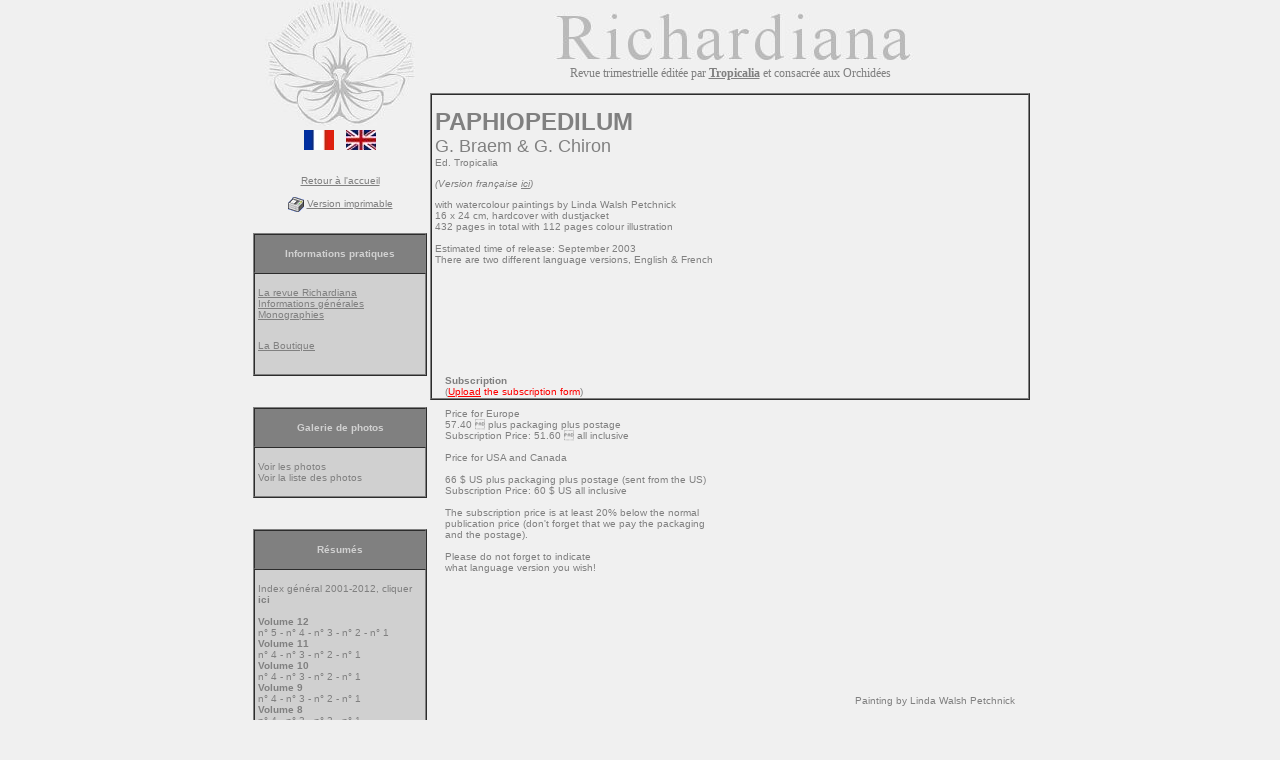

--- FILE ---
content_type: text/html; charset=utf-8
request_url: https://richardiana.com/?rub=pub_eng
body_size: 2298
content:
<!DOCTYPE html>
<html>
<head>
  <meta http-equiv="content-type" content="text/html; charset=utf-8">
  <meta http-equiv='Content-Language' content='fr'>
  <meta name='Description' content='--- Richardiana - Le site dédié aux orchidées---'>
  <meta name='Keywords' content='orchidées, taxonomie, orchids, taxonomy'>
  <meta name='Identifier-URL' content='https://richardiana.com'>
  <meta name='Revisit-after' content='7 days'>
  <title>Richardiana - Le site dédié aux orchidées</title>
  <link href='style1.css' rel='styleSheet' type='text/css'>
</head>
<body leftmargin="0" topmargin="0" marginheight="0" marginwidth="0" bgcolor="#F0F0F0">
  <table width="780" border="0" cellspacing="0" cellpadding="0" style="margin:0 auto;">
    <tr>
      <td width="180" valign="top" align="center">
        <table width="174" border="0" cellspacing="0" cellpadding="0">
          <tr>
            <td width="100%" align="center">
              <a href='?rub=main'><img src='images/titre.jpg' width="150" height="126" border="0"></a>
            </td>
          </tr>
          <tr>
            <td width="100%" align="center">
              <img src='images/fra.jpg' width="30" height="20" border="0" alt='Richardiana - français'>&nbsp;&nbsp;&nbsp;<a href='?rub=main&CFG_lang=2'><img src='images/ang.jpg' width="30" height="20" border="0" alt='Richardiana - switch to english'></a>
            </td>
          </tr>
          <tr>
            <td align="center">
              <p>&nbsp;<br>
              <a href='?rub=main'>Retour à l'accueil</a><br>
              <br>
              <a href='?rub=pub_eng&printable=1'><img src='images/print.gif' align="absmiddle" border="0" width="16" height="15" alt='Version imprimable'></a> <a href='?rub=pub_eng&printable=1'>Version imprimable</a><br>
              &nbsp;</p>
            </td>
          </tr>
          <tr>
            <td width="100%">
              <table width="100%" border="1" cellspacing="0" cellpadding="3">
                <tr bgcolor="#808080">
                  <td width="100%" align="center">
                    <p class="menutitre">Informations pratiques</p>
                  </td>
                </tr>
                <tr bgcolor="#D0D0D0">
                  <td width="100%">
                    <p><a href='?rub=revue'>La revue Richardiana</a><br>
                    <a href='?rub=infogen'>Informations générales</a><br>
                    <a href='?rub=monogra'>Monographies</a><br></p>
                    <table border="0" cellspacing="0" cellpadding="0">
                      <tr>
                        <td>
                          <p><a href='?rub=boutique'>La Boutique</a></p>
                        </td>
                        <td valign="bottom"></td>
                      </tr>
                    </table>
                    <p></p>
                  </td>
                </tr>
              </table>
            </td>
          </tr>
          <tr>
            <td>
              <p>&nbsp;</p>
            </td>
          </tr>
          <tr>
            <td>
              <table width="100%" border="1" cellspacing="0" cellpadding="3">
                <tr bgcolor="#808080">
                  <td width="100%" align="center">
                    <p class="menutitre">Galerie de photos</p>
                  </td>
                </tr>
                <tr bgcolor="#D0D0D0">
                  <td width="100%">
                    <p class="menucontent"><a href='?rub=galerie'>Voir les photos</a><br>
                    <a href='?rub=galerie_liste'>Voir la liste des photos</a><br></p>
                  </td>
                </tr>
              </table>
            </td>
          </tr>
          <tr>
            <td>
              <p>&nbsp;</p>
            </td>
          </tr>
          <tr>
            <td>
              <table width="100%" border="1" cellspacing="0" cellpadding="3">
                <tr bgcolor="#808080">
                  <td width="100%" align="center">
                    <p class="menutitre">Résumés</p>
                  </td>
                </tr>
                <tr bgcolor="#D0D0D0">
                  <td width="100%">
                    
                    <p class="menucontent">Index général 2001-2012, cliquer <a href='images/indexgeneral.pdf' target="blank"><b>ici</b></a><br>
                    <br>
                    <b>Volume 12</b><br>
                    <a href='?rub=resumes&no=XII5'>n° 5</a> - <a href='?rub=resumes&no=XII4'>n° 4</a> - <a href='?rub=resumes&no=XII3'>n° 3</a> - <a href='?rub=resumes&no=XII2'>n° 2</a> - <a href='?rub=resumes&no=XII1'>n° 1</a><br>
                    <b>Volume 11</b><br>
                    <a href='?rub=resumes&no=XI4'>n° 4</a> - <a href='?rub=resumes&no=XI3'>n° 3</a> - <a href='?rub=resumes&no=XI2'>n° 2</a> - <a href='?rub=resumes&no=XI1'>n° 1</a><br>
                    <b>Volume 10</b><br>
                    <a href='?rub=resumes&no=X4'>n° 4</a> - <a href='?rub=resumes&no=X3'>n° 3</a> - <a href='?rub=resumes&no=X2'>n° 2</a> - <a href='?rub=resumes&no=X1'>n° 1</a><br>
                    <b>Volume 9</b><br>
                    <a href='?rub=resumes&no=IX4'>n° 4</a> - <a href='?rub=resumes&no=IX3'>n° 3</a> - <a href='?rub=resumes&no=IX2'>n° 2</a> - <a href='?rub=resumes&no=IX1'>n° 1</a><br>
                    <b>Volume 8</b><br>
                    <a href='?rub=resumes&no=VIII4'>n° 4</a> - <a href='?rub=resumes&no=VIII3'>n° 3</a> - <a href='?rub=resumes&no=VIII2'>n° 2</a> - <a href='?rub=resumes&no=VIII1'>n° 1</a><br>
                    <b>Volume 7</b><br>
                    <a href='?rub=resumes&no=VII4'>n° 4</a> - <a href='?rub=resumes&no=VII3'>n° 3</a> - <a href='?rub=resumes&no=VII2'>n° 2</a> - <a href='?rub=resumes&no=VII1'>n° 1</a><br>
                    <b>Volume 6</b><br>
                    <a href='?rub=resumes&no=VI4'>n° 4</a> - <a href='?rub=resumes&no=VI3'>n° 3</a> - <a href='?rub=resumes&no=VI2'>n° 2</a> - <a href='?rub=resumes&no=VI1'>n° 1</a><br>
                    <b>Volume 5</b><br>
                    <a href='?rub=resumes&no=V4'>n° 4</a> - <a href='?rub=resumes&no=V3'>n° 3</a> - <a href='?rub=resumes&no=V2'>n° 2</a> - <a href='?rub=resumes&no=V1'>n° 1</a><br>
                    <b>Volume 4</b><br>
                    <a href='?rub=resumes&no=IV4'>n° 4</a> - <a href='?rub=resumes&no=IV3'>n° 3</a> - <a href='?rub=resumes&no=IV2'>n° 2</a> - <a href='?rub=resumes&no=IV1'>n° 1</a><br>
                    <b>Volume 3</b><br>
                    <a href='?rub=resumes&no=III4'>n° 4</a> - <a href='?rub=resumes&no=III3'>n° 3</a> - <a href='?rub=resumes&no=III2'>n° 2</a> - <a href='?rub=resumes&no=III1'>n° 1</a><br>
                    <b>Volume 2</b><br>
                    <a href='?rub=resumes&no=II4'>n° 4</a> - <a href='?rub=resumes&no=II3'>n° 3</a> - <a href='?rub=resumes&no=II2'>n° 2</a> - <a href='?rub=resumes&no=II1'>n° 1</a><br>
                    <b>Volume 1</b><br>
                    <a href='?rub=resumes&no=I4'>n° 4</a> - <a href='?rub=resumes&no=I3'>n° 3</a> - <a href='?rub=resumes&no=I2'>n° 2</a> - <a href='?rub=resumes&no=I1'>n° 1</a><br></p>
                  </td>
                </tr>
              </table>
            </td>
          </tr>
          <tr>
            <td>
              <p>&nbsp;</p>
            </td>
          </tr>
          <tr>
            <td>
              <table width="100%" border="1" cellspacing="0" cellpadding="3">
                <tr bgcolor="#808080">
                  <td width="100%" align="center">
                    <p class="menutitre">Liens</p>
                  </td>
                </tr>
                <tr bgcolor="#D0D0D0">
                  <td width="100%">
                    <p class="menucontent"><a href='?rub=liens'>Accéder aux liens</a><br>
                    <a href='?rub=addliens'>Proposer un lien</a><br>
                    <a href='?rub=suppliens'>Signaler un lien <i>obsolète</i></a><br></p>
                  </td>
                </tr>
              </table>
            </td>
          </tr>
          <tr>
            <td>
              <p>&nbsp;</p>
            </td>
          </tr>
          <tr>
            <td align="center">
              <p class="copyright">&copy; Richardiana 2000-2016</p><a href='?rub=lexique'><img src='images/vide.gif' border="0" width="25" height="5" alt='Lexique'></a>
            </td>
          </tr>
        </table>
      </td>
      <td width="600" valign="top">
        <table width="100%" border="0" cellspacing="0" cellpadding="0">
          <tr>
            <td width="100%" align="center">
              <p class="special"><img src='images/titre_long.jpg' width="400" height="50"><br>
              Revue trimestrielle éditée par <b><a href='?rub=tropicalia'>Tropicalia</a></b> et consacrée aux Orchidées</p>
            </td>
          </tr>
          <tr>
            <td width="100%">
              <table width="100%" border="1" cellspacing="0" cellpadding="3">
                <tr>
                  <td width="100%" align="left">
                    <p></p>
                    <p><font size="+2"><b>PAPHIOPEDILUM</b></font><br>
                    <font size="+1">G. Braem & G. Chiron</font><br>
                    Ed. Tropicalia</p>
                    <p><i>(Version française <a href='?rub=pub_book'>ici</a>)</i></p>
                    <p>with watercolour paintings by Linda Walsh Petchnick<br>
                    16 x 24 cm, hardcover with dustjacket<br>
                    432 pages in total with 112 pages colour illustration<br>
                    <br>
                    Estimated time of release: September 2003<br>
                    There are two different language versions, English & French<br></p>
                    <div id="fondImg" style='position:relative; visibility:visible; left:0px; top:0px; z-index:1;'>
                      <table border="0">
                        <tr>
                          <td><img src='images/vide.gif' width="100"></td>
                          <td><img src='images/couv.jpg'></td>
                          <td><img src='images/vide.gif' width="100"></td>
                        </tr>
                      </table>
                      <div id="Texte1" style='position:absolute; visibility:visible; left:10px; top:90px; z-index:2;'>
                        <p><b>Subscription</b><br>
                        (<a href='/subscription.htm' target='_sousc'><font color="#FF0000">Upload</font></a> <font color="#FF0000">the subscription form</font>)<br>
                        <br>
                        Price for Europe<br>
                        57.40  plus packaging plus postage<br>
                        Subscription Price: 51.60  all inclusive<br>
                        <br>
                        Price for USA and Canada<br>
                        <br>
                        66 $ US plus packaging plus postage (sent from the US)<br>
                        Subscription Price: 60 $ US all inclusive<br>
                        <br>
                        The subscription price is at least 20% below the normal<br>
                        publication price (don't forget that we pay the packaging<br>
                        and the postage).<br>
                        <br>
                        Please do not forget to indicate<br>
                        what language version you wish!<br></p>
                      </div>
                      <div id="Texte2" style='position:absolute; visibility:visible; left:420px; top:410px; z-index:2;'>
                        <p>Painting by Linda Walsh Petchnick</p>
                      </div>
                    </div>
                    <p></p>
                  </td>
                </tr>
              </table>
            </td>
          </tr>
        </table>
      </td>
    </tr>
  </table>
<script defer src="https://static.cloudflareinsights.com/beacon.min.js/vcd15cbe7772f49c399c6a5babf22c1241717689176015" integrity="sha512-ZpsOmlRQV6y907TI0dKBHq9Md29nnaEIPlkf84rnaERnq6zvWvPUqr2ft8M1aS28oN72PdrCzSjY4U6VaAw1EQ==" data-cf-beacon='{"version":"2024.11.0","token":"b971d2bf5a794b22979ed0793d532b1e","r":1,"server_timing":{"name":{"cfCacheStatus":true,"cfEdge":true,"cfExtPri":true,"cfL4":true,"cfOrigin":true,"cfSpeedBrain":true},"location_startswith":null}}' crossorigin="anonymous"></script>
</body>
</html>


--- FILE ---
content_type: text/css; charset=
request_url: https://richardiana.com/style1.css
body_size: 170
content:
H1 { COLOR: #808080; FONT-FAMILY: verdana,helvetica,arial; FONT-SIZE: 14px }
H2 { COLOR: #808080; FONT-FAMILY: verdana,helvetica,arial; FONT-SIZE: 12px }
P { COLOR: #808080; FONT-FAMILY: verdana,helvetica,arial; FONT-SIZE: 10px }
A { COLOR: #808080; FONT-FAMILY: verdana,helvetica,arial; FONT-SIZE: 10px }

TEXTAREA
{
	BACKGROUND-COLOR: white;
	COLOR: #808080;
	FONT-FAMILY: Verdana, Arial, Helvetica, sans-serif;
	FONT-SIZE: 10px ;
	BORDER-BOTTOM: #808080 1px solid;
	BORDER-LEFT: #808080 1px solid;
	BORDER-RIGHT: #808080 1px solid;
	BORDER-TOP: #808080 1px solid;
	scrollbar-3dlight-color:#808080;
	scrollbar-arrow-color:#808080;
	scrollbar-base-color:#808080;
	scrollbar-darkshadow-color:white;
	scrollbar-face-color:white;
	scrollbar-highlight-color:white;
	scrollbar-shadow-color:#808080
}
INPUT
{
	BACKGROUND-COLOR: white;
	BORDER-BOTTOM: #808080 solid 1px;
	BORDER-LEFT: #808080 solid 1px;
	BORDER-RIGHT: #808080 solid 1px;
	BORDER-TOP: #808080 solid 1px;
	COLOR: #808080;
	FONT-FAMILY: Verdana, Arial, Helvetica, sans-serif;
	FONT-SIZE: 10px
}

SELECT
{
	BACKGROUND-COLOR: white;
	BORDER-BOTTOM: #808080 solid 1px;
	BORDER-LEFT: #808080 solid 1px;
	BORDER-RIGHT: #808080 solid 1px;
	BORDER-TOP: #808080 solid 1px;
	COLOR: #808080;
	FONT-FAMILY: Verdana, Arial, Helvetica, sans-serif;
	FONT-SIZE: 10px
}

.contenutitre { COLOR: #808080; FONT-FAMILY: verdana,helvetica,arial; FONT-SIZE: 12px; FONT-WEIGHT: bold }

.special { COLOR: #808080; FONT-FAMILY: "Times New Roman", Times, serif; FONT-SIZE: 12px; }
.special A { COLOR: #808080; FONT-FAMILY: "Times New Roman", Times, serif; FONT-SIZE: 12px; }

.contenu { COLOR: #808080; FONT-FAMILY: verdana,helvetica,arial; FONT-SIZE: 10px; }
.contenu A { COLOR: #808080; FONT-FAMILY: verdana,helvetica,arial; FONT-SIZE: 10px; }

.menutitre { COLOR: #d0d0d0; FONT-FAMILY: verdana,helvetica,arial; FONT-SIZE: 10px; FONT-WEIGHT: bold }
.menutitre A:LINK { COLOR: #d0d0d0; FONT-FAMILY: verdana,helvetica,arial; FONT-SIZE: 10px; TEXT-DECORATION: none; }
.menutitre A:VISITED { COLOR: #d0d0d0; FONT-FAMILY: verdana,helvetica,arial; FONT-SIZE: 10px; TEXT-DECORATION: none; }
.menutitre A:HOVER { COLOR: #d0d0d0; FONT-FAMILY: verdana,helvetica,arial; FONT-SIZE: 10px; TEXT-DECORATION: none; }
.menutitre A:ACTIVE { COLOR: #d0d0d0; FONT-FAMILY: verdana,helvetica,arial; FONT-SIZE: 10px; TEXT-DECORATION: none; }

.menucontent { COLOR: #808080; FONT-FAMILY: verdana,helvetica,arial; FONT-SIZE: 10px; }
.menucontent A:LINK { COLOR: #808080; FONT-FAMILY: verdana,helvetica,arial; FONT-SIZE: 10px; TEXT-DECORATION: none; }
.menucontent A:VISITED { COLOR: #808080; FONT-FAMILY: verdana,helvetica,arial; FONT-SIZE: 10px; TEXT-DECORATION: none; }
.menucontent A:HOVER{ COLOR: #404040; FONT-FAMILY: verdana,helvetica,arial; FONT-SIZE: 10px; TEXT-DECORATION: none; }
.menucontent A:ACTIVE { COLOR: #404040; FONT-FAMILY: verdana,helvetica,arial; FONT-SIZE: 10px; TEXT-DECORATION: none; }

.tabletitre { COLOR: #e0e0e0; FONT-FAMILY: verdana,helvetica,arial; FONT-SIZE: 10px; FONT-WEIGHT: bold }
.tablecontent { COLOR: #808080; FONT-FAMILY: verdana,helvetica,arial; FONT-SIZE: 10px; }
.tablecontent A { COLOR: #808080; FONT-FAMILY: verdana,helvetica,arial; FONT-SIZE: 10px; }

.mini { COLOR: blue; FONT-FAMILY: verdana,helvetica,arial; FONT-SIZE: 10px }
.copyright { COLOR: blue; FONT-FAMILY: verdana,helvetica,arial; FONT-SIZE: 10px }